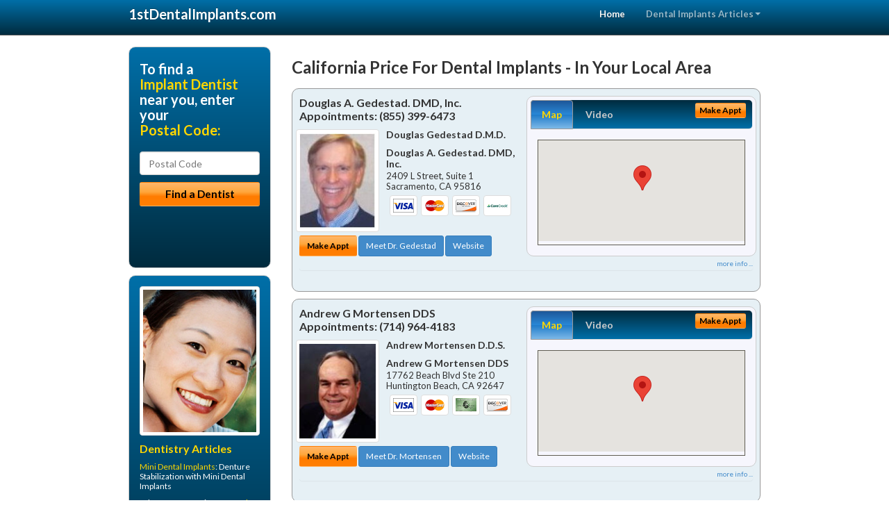

--- FILE ---
content_type: text/html; charset=utf-8
request_url: https://www.1stdentalimplants.com/tooth-implant/us/california/price-for-dental-implants
body_size: 15677
content:


<!DOCTYPE html>

<html xmlns="http://www.w3.org/1999/xhtml">
<head id="Head1"><meta http-equiv="Content-Type" content="text/html; charset=iso-8859-1" /><meta name="viewport" content="width=device-width, initial-scale=1.0" /><meta http-equiv="X-UA-Compatible" content="IE=edge" /><title>California Price For Dental Implants</title>
<link rel="canonical" href="http://www.1stdentalimplants.com/virtualpage" /><meta name="robots" content="index, follow, noodp, archive, noydir" />

<meta name="geo.region" content="CA-US" />
<meta name="geo.placename" content="CA" />



    <script type="text/javascript" src="//ajax.googleapis.com/ajax/libs/jquery/1.11.1/jquery.min.js"></script>
    <script type="text/javascript" src="/Content/Flowplayer/flowplayer.min.js"></script>
    <script type='text/javascript' >
        //<![CDATA[
        var _gaq = _gaq || [];        _gaq.push(['_setAccount', 'UA-2271452-10']);        _gaq.push(['_trackPageview']);        (function()        {            var ga = document.createElement('script');            ga.type = 'text/javascript'; ga.async = true;            ga.src = ('https:' == document.location.protocol ? 'https://ssl' : 'http://www') + '.google-analytics.com/ga.js';            var s = document.getElementsByTagName('script')[0]; s.parentNode.insertBefore(ga, s);         })();
        //]]>
    </script>
<meta name="google-site-verification" content="CSXn0R67VAK-BxN6Sq8TIcT4rLVNqkmj-PQ6BnggkJc" />

        <script src="/content/scripts/jquery.expander.min.js"></script>

<link rel="stylesheet" href="//maxcdn.bootstrapcdn.com/bootstrap/3.2.0/css/bootstrap.min.css" /><link rel="stylesheet" href="/content/styles/national/bootstrap-overrides.css" /><link rel="stylesheet" href="/content/styles/national/bootstrap-theme.css" /><link rel="stylesheet" href="/content/styles/national/master.css" /><link href="//fonts.googleapis.com/css?family=Lato:300,400,700,900,300italic,400italic,700italic,900italic" rel="stylesheet" type="text/css" />
    <!--[if lt IE 9]>
      <script src="//html5shim.googlecode.com/svn/trunk/html5.js"></script>
    <![endif]-->

<script async src="//pagead2.googlesyndication.com/pagead/js/adsbygoogle.js"></script>
<script>
    (adsbygoogle = window.adsbygoogle || []).push({
        google_ad_client: "ca-pub-4280788974163449",
        enable_page_level_ads: true
    });
</script>

<meta name="description" content="What you need to know about California price for dental implants. Find a local implant dentist near you to permanently replace dentures and lost or missing teeth.  1stDental Implants is the clear choice to find an oral surgeon, prosthodontist or general dentist with specialized training in implant dentistry.  Find an implant dentist in your area with cost saving offers, dental patient financing, information about mini implants and answers to you dental insurance questions and dental sedation options." /><meta name="keywords" content="price for dental implants, California, dental implants, tooth implant" /></head>
<body>
    
    

<div class="navbar navbar-inverse navbar-fixed-top" role="navigation">
        <div class="container">
            <div class="navbar-header">
                <button type="button" class="navbar-toggle pull-right" data-toggle="collapse" data-target=".navbar-ex1-collapse">
                    <span class="sr-only">Toggle navigation</span>
                    <span class="icon-bar"></span>
                    <span class="icon-bar"></span>
                    <span class="icon-bar"></span>
                </button>
                <a href="/" class="navbar-brand"><strong>1stDentalImplants.com</strong></a>
            </div>

            <div class="collapse navbar-collapse navbar-ex1-collapse" role="navigation">
                <ul class="nav navbar-nav navbar-right">
                    <li class="active"><a href="/">Home</a></li>
                    <li class="dropdown">
                        <a href="/article-index" class="dropdown-toggle" data-toggle="dropdown">Dental Implants Articles<b class="caret"></b></a>
                        <ul class="dropdown-menu">
        
            <li><a href="/article-index#implant1" >Tooth Implants</a></li>
        
            <li><a href="/article-index#implant2" >About Implants</a></li>
        
            <li><a href="/article-index#implant3" >Mini Implants</a></li>
        
            <li><a href="/article-index#implant4" >Implant Dentist</a></li>
        
                        </ul>
                    </li> 
                </ul>
            </div>
        </div>
    </div>
    
        <div class="container directory-wrapper">
            <div class="row">
                <!-- Features Row -->
                <div class="features_op1_row">
                    <!-- Feature -->
            
<div class="col-sm-9 col-sm-push-3 col-md-9 col-md-push-3">

    <h1 class="city-headline">California Price For Dental Implants - In Your Local Area</h1>
    
        
                  
                  

<div class="box-container-card"> 
<div class="row">                   
<div class="col-sm-6 card-left">

  <h2><span itemprop="name">Douglas A. Gedestad. DMD, Inc.</span><br />
  <span itemprop="telephone">Appointments: <span data-escapptphone="%28%38%35%35%29%20%33%39%39%2d%36%34%37%33" class="_apptphone_">(916) 448-1444</span></span></h2>
<div class="row"> 
<div class="col-xs-4 col-sm-5 card-photo">
    <span itemprop="photo">
    <img alt="Practice Photo" class="img-thumbnail" src="/media/user/11334/17224/Dr-Photo.jpg?t=E6DD2AE6" />
    
</span>
</div> 

<div class="col-xs-8 col-sm-7 card-info">   
<h3><span itemprop="name">Douglas Gedestad D.M.D.</span></h3>
<h4><span itemprop="name">Douglas A. Gedestad. DMD, Inc.</span></h4>
<div itemprop="address" itemscope itemtype="http://schema.org/PostalAddress">
 <p><span itemprop="streetAddress">2409 L Street, Suite 1 </span></p>
                      <p><span itemprop="addressLocality">Sacramento</span>, 
                          <span itemprop="addressRegion">CA</span> 
                          <span itemprop="postalCode">95816</span></p>                    
</div>
<div itemprop="geo" itemscope itemtype="http://schema.org/GeoCoordinates">
      <meta itemprop="latitude" content="38.573137" />
      <meta itemprop="longitude" content="-121.475231" />
</div>
<div class="card-cc-logos">

    <img alt="accepted credit card" class="img-thumbnail pull-left" src="/media/common/288/Visa_60x40.gif" title="my title" /><img alt="accepted credit card" class="img-thumbnail pull-left" src="/media/common/287/MasterCard_60x40.gif" title="my title" /><img alt="accepted credit card" class="img-thumbnail pull-left" src="/media/common/286/Discover_60x40.gif" title="my title" /><img alt="accepted credit card" class="img-thumbnail pull-left" src="/media/common/290/CareCredit_60x40.gif" title="my title" />

</div>  
</div>
</div>  <!-- end row --> 


<div class="row card-buttons"> 
<div class="btn-group btn-group-justified">
<div class="col-xs-12">
<a data-toggle="modal" href="#apptModal1738" class="btn btn-sm orange">Make Appt</a>
<a class="btn btn-sm btn-primary" href="/dentist/douglas-a-gedestad-dmd-inc-/d1738">Meet Dr. Gedestad</a> 
 
<a class="btn btn-sm btn-primary" href="http://www.sacramentocadentalcare.com" target="_blank">Website</a>
    
</div>
</div>                     
</div>   <!-- end card row buttons --> 

</div>  <!--end card left -->

<div class="col-sm-6 card-right hidden-xs">
<div class="nav-tabs-container">

   <ul class="nav nav-tabs">
      <li class="active"><a data-toggle="tab" href="#tab-map-1738">Map</a></li>

    
      <li><a data-toggle="tab" href="#tab-video-1738">Video</a></li>
        
   </ul>

   <div class="tab-content">
   <div id="tab-map-1738" class="tab-pane active">
       <div class="tab-map-container">
           <iframe src='/GoogleMap/Simple/1738/300px/145px' scrolling='no' frameborder='0' style='border:0px;width:300px;height:145px'></iframe>
 </div>
   </div>

    
   <div id="tab-video-1738" class="tab-pane"> 
        <div id="735c3a7bb2f24a59bf6034e5dbe16ecb" data-key="$1127872811323263" style="background-image:url(https://gen4videos.s3.amazonaws.com/Basic-Lumivid-3-5.jpg)"></div>
<script>
  flowplayer(document.getElementById("735c3a7bb2f24a59bf6034e5dbe16ecb"), {
    autoplay: false,
    adaptiveRatio: false,
    ratio: 9 / 16,
    splash: true,
    clip: {
      sources: [
        {
          type: "video/mp4",
          src: "http://gen4videos.s3.amazonaws.com/Basic-Lumivid-3.mp4"
        }
      ]
      ,
      subtitles: [
        {
          "default": false, // note the quotes around "default"!
          kind: "subtitles", srclang: "en", label: "English",
          src: "https://gen4videos.s3.amazonaws.com/Basic-Lumivid-3.vtt"
        }
      ]
    }
  });
</script>

   </div>
        
   </div>
    </div>


<a data-toggle="modal" href="#apptModal1738" class="btn btn-xs orange card-tab-button">Make Appt</a>
</div>  <!-- end card right -->
</div>  <!-- end row -->

<div class="row card-bottom">
<div class="col-xs-12 card-bottom">
<div class="panel-group" id="accordion-1738">
  <div class="panel panel-default">
    <div class="panel-heading"> 
        <a class="accordion-toggle" data-toggle="collapse" data-parent="#accordion-1738" href="#collapse-1738">
          more info ...
        </a>
    </div>
    <div id="collapse-1738" class="panel-collapse collapse">
      <div class="panel-body">
<div class="more-info-link">
<h2><a href="/dentist/douglas-a-gedestad-dmd-inc-/d1738">Sacramento Dental Implants</a> 
</h2>
</div>
<div itemprop="description">
<!-- insert three long-form benefits from the location profile, selected randomly -->

        <p>Friendly, caring family dentistry in the Midtown Sacramento, California area is available at Douglas A. Gedestad. DMD, Inc.. Our team strives to make you and your family feel comfortable during your appointment. Douglas Gedestad, D.M.D. wants to help you and your family maintain your oral health now and for years to come. You'll love visiting our comfortable setting where personalized customer service still matters.</p><p>Douglas A. Gedestad. DMD, Inc. practices the highest infection control standards to protect our patients and ourselves. In the Midtown Sacramento, CA area, Dr. Douglas Gedestad and his staff strictly observe all Occupational Safety and Health Administration (OSHA) guidelines. All instruments are cleaned, disinfected and routinely sterilized as recommended by the American Dental Association and the Centers for Disease Control. Whenever possible, disposable, single-use items are used to ensure your safety.</p><p>In order to maintain your oral health, it's important to schedule regular dental check-ups. Don't wait until something is wrong to make an appointment with Midtown Sacramento area dentist Dr. Douglas Gedestad. At Douglas A. Gedestad. DMD, Inc., we provide comfortable and thorough checkups. By catching and correcting a potential dental problem early, Dr. Gedestad can save you vast amounts of time, discomfort, and expense.</p><p>If you're looking for dentures that look great and last, look no further than Douglas A. Gedestad. DMD, Inc. located in the Midtown Sacramento, CA area. Douglas Gedestad, D.M.D. will assess your needs and fit you with durable, comfortable, natural-looking dentures - at a price you can afford.</p><p>Dr. Douglas Gedestad is known for providing comfortable tooth cleaning in the Midtown Sacramento, California area. The friendly team at Douglas A. Gedestad. DMD, Inc. provides dental hygiene treatments with a gentle touch.</p><p>Good dental hygiene is a necessity for healthy teeth and gums. We're committed to helping you maintain life-long oral health.</p>

    </div>
<!-- insert all the product logos defined at the location level -->
<div class="city-product-logos">
    

    </div>
</div>
</div>
      </div>
    </div>
  </div>
  </div>

 <!-- Appointment Form Modal -->
<div class="modal fade" id="apptModal1738" tabindex="-1" role="dialog" aria-labelledby="myModalLabel" aria-hidden="true">
    <div class="modal-dialog">
      <div class="modal-content">
        <div class="modal-header">
          <button type="button" class="close" data-dismiss="modal" aria-hidden="true">&times;</button>
          <h4 class="modal-title">Request an Appointment With Douglas A. Gedestad. DMD, Inc.</h4>
        </div>
        <div class="modal-body">
           <iframe style="border: 0px;" src="/appointment-form?id=1738" width="100%" height = "100%" ></iframe>
        </div>
        <div class="modal-footer">
          <button type="button" class="btn btn-primary" data-dismiss="modal">Close</button>
        </div>
      </div><!-- /.modal-content -->
    </div><!-- /.modal-dialog -->
  </div>

</div> <!-- end col -->

                  
              
                  
                  

<div class="box-container-card"> 
<div class="row">                   
<div class="col-sm-6 card-left">

  <h2><span itemprop="name">Andrew G Mortensen DDS</span><br />
  <span itemprop="telephone">Appointments: <span data-escapptphone="%28%37%31%34%29%20%39%36%34%2d%34%31%38%33" class="_apptphone_">(714) 964-4183</span></span></h2>
<div class="row"> 
<div class="col-xs-4 col-sm-5 card-photo">
    <span itemprop="photo">
    <img alt="Practice Photo" class="img-thumbnail" src="/media/user/11151/35268/DrMortensen.jpg?t=CEBAA677" />
    
</span>
</div> 

<div class="col-xs-8 col-sm-7 card-info">   
<h3><span itemprop="name">Andrew Mortensen D.D.S.</span></h3>
<h4><span itemprop="name">Andrew G Mortensen DDS</span></h4>
<div itemprop="address" itemscope itemtype="http://schema.org/PostalAddress">
 <p><span itemprop="streetAddress">17762 Beach Blvd Ste 210 </span></p>
                      <p><span itemprop="addressLocality">Huntington Beach</span>, 
                          <span itemprop="addressRegion">CA</span> 
                          <span itemprop="postalCode">92647</span></p>                    
</div>
<div itemprop="geo" itemscope itemtype="http://schema.org/GeoCoordinates">
      <meta itemprop="latitude" content="33.7039493" />
      <meta itemprop="longitude" content="-117.9885912" />
</div>
<div class="card-cc-logos">

    <img alt="accepted credit card" class="img-thumbnail pull-left" src="/media/common/288/Visa_60x40.gif" title="my title" /><img alt="accepted credit card" class="img-thumbnail pull-left" src="/media/common/287/MasterCard_60x40.gif" title="my title" /><img alt="accepted credit card" class="img-thumbnail pull-left" src="/media/common/284/AmEx_60x40.gif" title="my title" /><img alt="accepted credit card" class="img-thumbnail pull-left" src="/media/common/286/Discover_60x40.gif" title="my title" />

</div>  
</div>
</div>  <!-- end row --> 


<div class="row card-buttons"> 
<div class="btn-group btn-group-justified">
<div class="col-xs-12">
<a data-toggle="modal" href="#apptModal1547" class="btn btn-sm orange">Make Appt</a>
<a class="btn btn-sm btn-primary" href="/dentist/andrew-g-mortensen-dds/d1547">Meet Dr. Mortensen</a> 
 
<a class="btn btn-sm btn-primary" href="http://www.fountainvalleyclearbraces.com" target="_blank">Website</a>
    
</div>
</div>                     
</div>   <!-- end card row buttons --> 

</div>  <!--end card left -->

<div class="col-sm-6 card-right hidden-xs">
<div class="nav-tabs-container">

   <ul class="nav nav-tabs">
      <li class="active"><a data-toggle="tab" href="#tab-map-1547">Map</a></li>

    
      <li><a data-toggle="tab" href="#tab-video-1547">Video</a></li>
        
   </ul>

   <div class="tab-content">
   <div id="tab-map-1547" class="tab-pane active">
       <div class="tab-map-container">
           <iframe src='/GoogleMap/Simple/1547/300px/145px' scrolling='no' frameborder='0' style='border:0px;width:300px;height:145px'></iframe>
 </div>
   </div>

    
   <div id="tab-video-1547" class="tab-pane"> 
        <div id="507e0b986c3b447195fdc5bb77c2cec0" data-key="$1127872811323263" style="background-image:url(https://gen4videos.s3.amazonaws.com/Dentistry-1-Still-5.jpg)"></div>
<script>
  flowplayer(document.getElementById("507e0b986c3b447195fdc5bb77c2cec0"), {
    autoplay: false,
    adaptiveRatio: false,
    ratio: 9 / 16,
    splash: true,
    clip: {
      sources: [
        {
          type: "video/mp4",
          src: "http://gen4videos.s3.amazonaws.com/Dentistry-1.mp4"
        }
      ]
      ,
      subtitles: [
        {
          "default": false, // note the quotes around "default"!
          kind: "subtitles", srclang: "en", label: "English",
          src: "https://gen4videos.s3.amazonaws.com/Dentistry-1.vtt"
        }
      ]
    }
  });
</script>

   </div>
        
   </div>
    </div>


<a data-toggle="modal" href="#apptModal1547" class="btn btn-xs orange card-tab-button">Make Appt</a>
</div>  <!-- end card right -->
</div>  <!-- end row -->

<div class="row card-bottom">
<div class="col-xs-12 card-bottom">
<div class="panel-group" id="accordion-1547">
  <div class="panel panel-default">
    <div class="panel-heading"> 
        <a class="accordion-toggle" data-toggle="collapse" data-parent="#accordion-1547" href="#collapse-1547">
          more info ...
        </a>
    </div>
    <div id="collapse-1547" class="panel-collapse collapse">
      <div class="panel-body">
<div class="more-info-link">
<h2><a href="/dentist/andrew-g-mortensen-dds/d1547">Huntington Beach Dental Implants</a> 
</h2>
</div>
<div itemprop="description">
<!-- insert three long-form benefits from the location profile, selected randomly -->

        <p>If you are missing one or more teeth, you'll want to talk with Fountain Valley area dental implant dentist Dr. Andrew Mortensen about replacements that look and feel as natural as your own teeth. If dentures are causing you problems, you may consider dental implants. Unlike dentures, which can be removed, Dr. Mortensen offers dental implants that are permanently anchored into the jaw itself.</p><p>For safe and professional teeth removal in the Fountain Valley area, Dr. Andrew Mortensen can help. If you need to have one tooth or several teeth extracted, you can trust our highly skilled team.</p><p>We're committed to your comfort and long-term oral health. We'll give you the gentle, professional care you deserve.</p><p>Andrew G Mortensen DDS is a trusted Fountain Valley area NTI-tss plus provider. Our highly-trained team fit you with a custom bite guard designed to relieve headaches and migraines caused by jaw clenching during sleep.</p><p>Each person is unique. Our experienced team will provide you with the individualized care you deserve for your situation.</p><p>Andrew Mortensen, D.D.S. is proud to be a trusted Fountain Valley area Zoom!® teeth whitening dentist. Our patients love the short amount of time the tooth whitening treatment takes as much as they love the results.</p><p>You'll be able to relax in our comfortable surroundings. In just about an hour, you'll have a sparkling white smile!</p><p>Fountain Valley area Invisalign® dentist Andrew Mortensen, D.D.S. is happy to provide your new clear braces. At Andrew G Mortensen DDS, we want you to have the straight teeth and beautiful smile you desire.</p><p>We're happy to assess your needs create your individual treatment plan for braces. You may be able to have your new Invisalign® aligners sooner than you think!</p>

    </div>
<!-- insert all the product logos defined at the location level -->
<div class="city-product-logos">
    <img alt="dental products" class="img-thumbnail" src="/media/common/427/zoom_footer_logo.gif" title="my title" /><img alt="dental products" class="img-thumbnail" src="/media/common/423/invisalign_footer_logo.gif" title="my title" /><img alt="dental products" class="img-thumbnail" src="/media/common/422/diagnodent_footer_logo.gif" title="my title" /><img alt="dental products" class="img-thumbnail" src="/media/common/22326/NTI-tss-plus-footer.jpg" title="my title" />

    </div>
</div>
</div>
      </div>
    </div>
  </div>
  </div>

 <!-- Appointment Form Modal -->
<div class="modal fade" id="apptModal1547" tabindex="-1" role="dialog" aria-labelledby="myModalLabel" aria-hidden="true">
    <div class="modal-dialog">
      <div class="modal-content">
        <div class="modal-header">
          <button type="button" class="close" data-dismiss="modal" aria-hidden="true">&times;</button>
          <h4 class="modal-title">Request an Appointment With Andrew G Mortensen DDS</h4>
        </div>
        <div class="modal-body">
           <iframe style="border: 0px;" src="/appointment-form?id=1547" width="100%" height = "100%" ></iframe>
        </div>
        <div class="modal-footer">
          <button type="button" class="btn btn-primary" data-dismiss="modal">Close</button>
        </div>
      </div><!-- /.modal-content -->
    </div><!-- /.modal-dialog -->
  </div>

</div> <!-- end col -->

                  
              
                  
                  

<div class="box-container-card"> 
<div class="row">                   
<div class="col-sm-6 card-left">

  <h2><span itemprop="name">Richard McCloskey D.D.S</span><br />
  <span itemprop="telephone">Appointments: <span data-escapptphone="%28%38%35%35%29%20%34%35%37%2d%38%32%37%31" class="_apptphone_">(909) 621-4862</span></span></h2>
<div class="row"> 
<div class="col-xs-4 col-sm-5 card-photo">
    <span itemprop="photo">
    <img alt="Practice Photo" class="img-thumbnail" src="/media/user/11527/19459/RichardMcCloskey.jpg?t=03A50247" />
    
</span>
</div> 

<div class="col-xs-8 col-sm-7 card-info">   
<h3><span itemprop="name">Richard McCloskey D.D.S.</span></h3>
<h4><span itemprop="name">Richard McCloskey D.D.S</span></h4>
<div itemprop="address" itemscope itemtype="http://schema.org/PostalAddress">
 <p><span itemprop="streetAddress">412 West Baseline Rd </span></p>
                      <p><span itemprop="addressLocality">Claremont</span>, 
                          <span itemprop="addressRegion">CA</span> 
                          <span itemprop="postalCode">91711</span></p>                    
</div>
<div itemprop="geo" itemscope itemtype="http://schema.org/GeoCoordinates">
      <meta itemprop="latitude" content="34.121437" />
      <meta itemprop="longitude" content="-117.720726" />
</div>
<div class="card-cc-logos">

    <img alt="accepted credit card" class="img-thumbnail pull-left" src="/media/common/288/Visa_60x40.gif" title="my title" /><img alt="accepted credit card" class="img-thumbnail pull-left" src="/media/common/287/MasterCard_60x40.gif" title="my title" /><img alt="accepted credit card" class="img-thumbnail pull-left" src="/media/common/286/Discover_60x40.gif" title="my title" /><img alt="accepted credit card" class="img-thumbnail pull-left" src="/media/common/284/AmEx_60x40.gif" title="my title" /><img alt="accepted credit card" class="img-thumbnail pull-left" src="/media/common/285/CapitalOne_60x40.gif" title="my title" /><img alt="accepted credit card" class="img-thumbnail pull-left" src="/media/common/290/CareCredit_60x40.gif" title="my title" />

</div>  
</div>
</div>  <!-- end row --> 


<div class="row card-buttons"> 
<div class="btn-group btn-group-justified">
<div class="col-xs-12">
<a data-toggle="modal" href="#apptModal1948" class="btn btn-sm orange">Make Appt</a>
<a class="btn btn-sm btn-primary" href="/dentist/richard-mccloskey-d-d-s/d1948">Meet Dr. McCloskey</a> 
 
<a class="btn btn-sm btn-primary" href="http://www.claremontfamilydentist.com" target="_blank">Website</a>
    
</div>
</div>                     
</div>   <!-- end card row buttons --> 

</div>  <!--end card left -->

<div class="col-sm-6 card-right hidden-xs">
<div class="nav-tabs-container">

   <ul class="nav nav-tabs">
      <li class="active"><a data-toggle="tab" href="#tab-map-1948">Map</a></li>

    
      <li><a data-toggle="tab" href="#tab-coupon-1948">Coupons</a></li>
    
      <li><a data-toggle="tab" href="#tab-video-1948">Video</a></li>
        
   </ul>

   <div class="tab-content">
   <div id="tab-map-1948" class="tab-pane active">
       <div class="tab-map-container">
           <iframe src='/GoogleMap/Simple/1948/300px/145px' scrolling='no' frameborder='0' style='border:0px;width:300px;height:145px'></iframe>
 </div>
   </div>

    
   <div id="tab-coupon-1948" class="tab-pane">

        
            <p class="tab-coupon"><span class="glyphicon glyphicon-ok green"></span>&nbsp;&nbsp;&nbsp;Complimentary Consultation</p>
        
   </div>
 
   <div id="tab-video-1948" class="tab-pane"> 
        <div id="53da9f0027d64f63a3e9d0b2e59a6c57" data-key="$1127872811323263" style="background-image:url(https://gen4videos.s3.amazonaws.com/Basic-Lumivid-3-6.jpg)"></div>
<script>
  flowplayer(document.getElementById("53da9f0027d64f63a3e9d0b2e59a6c57"), {
    autoplay: false,
    adaptiveRatio: false,
    ratio: 9 / 16,
    splash: true,
    clip: {
      sources: [
        {
          type: "video/mp4",
          src: "http://gen4videos.s3.amazonaws.com/Basic-Lumivid-3.mp4"
        }
      ]
      ,
      subtitles: [
        {
          "default": false, // note the quotes around "default"!
          kind: "subtitles", srclang: "en", label: "English",
          src: "https://gen4videos.s3.amazonaws.com/Basic-Lumivid-3.vtt"
        }
      ]
    }
  });
</script>

   </div>
        
   </div>
    </div>


<a data-toggle="modal" href="#apptModal1948" class="btn btn-xs orange card-tab-button">Make Appt</a>
</div>  <!-- end card right -->
</div>  <!-- end row -->

<div class="row card-bottom">
<div class="col-xs-12 card-bottom">
<div class="panel-group" id="accordion-1948">
  <div class="panel panel-default">
    <div class="panel-heading"> 
        <a class="accordion-toggle" data-toggle="collapse" data-parent="#accordion-1948" href="#collapse-1948">
          more info ...
        </a>
    </div>
    <div id="collapse-1948" class="panel-collapse collapse">
      <div class="panel-body">
<div class="more-info-link">
<h2><a href="/dentist/richard-mccloskey-d-d-s/d1948">Claremont Dental Implants</a> 
</h2>
</div>
<div itemprop="description">
<!-- insert three long-form benefits from the location profile, selected randomly -->

        <p>For comfortable dental hygiene treatment in the Claremont, California area, Dr. Richard McCloskey is known for having a gentle touch. The friendly team at Richard McCloskey D.D.S provides teeth cleaning for a whiter smile.</p><p>Maintaining good dental hygiene is the foundation for healthy teeth and gums. We're committed to helping you have a lifetime of oral health.</p><p>For comfortable tooth cleaning in the Claremont, California area, Dr. Richard McCloskey is known for having a gentle touch. The friendly team at Richard McCloskey D.D.S provides dental hygiene treatments for a whiter smile.</p><p>Maintaining good dental hygiene is the foundation for healthy teeth and gums. We're committed to helping you have a lifetime of oral health.</p><p>Richard McCloskey D.D.S is a trusted Claremont area dental implants practice providing natural-looking, comfortable tooth replacement. We make it our mission to use a gentle touch during the process.</p><p>We hold ourselves to the highest standards to replace missing teeth and provide you with natural-looking results. Our goal is to restore your confidence and your bright, healthy smile.</p><p>You've probably heard that a root canal procedure can be an uncomfortable experience. At Richard McCloskey D.D.S, located in Claremont, CA area, that's not the case. Dr. Richard McCloskey numbs the tooth so you simply won't feel any pain, and you'll find that there is very little discomfort afterwards.</p><p>Dr. Richard McCloskey at his Claremont area dental implants practice offers extensive experience restoring your dental implant crown.</p><p>Our dedicated team uses state-of-the-art materials and techniques for stability and longevity. You'll enjoy the comfort and confidence of natural-looking teeth.</p>

    </div>
<!-- insert all the product logos defined at the location level -->
<div class="city-product-logos">
    

    </div>
</div>
</div>
      </div>
    </div>
  </div>
  </div>

 <!-- Appointment Form Modal -->
<div class="modal fade" id="apptModal1948" tabindex="-1" role="dialog" aria-labelledby="myModalLabel" aria-hidden="true">
    <div class="modal-dialog">
      <div class="modal-content">
        <div class="modal-header">
          <button type="button" class="close" data-dismiss="modal" aria-hidden="true">&times;</button>
          <h4 class="modal-title">Request an Appointment With Richard McCloskey D.D.S</h4>
        </div>
        <div class="modal-body">
           <iframe style="border: 0px;" src="/appointment-form?id=1948" width="100%" height = "100%" ></iframe>
        </div>
        <div class="modal-footer">
          <button type="button" class="btn btn-primary" data-dismiss="modal">Close</button>
        </div>
      </div><!-- /.modal-content -->
    </div><!-- /.modal-dialog -->
  </div>

</div> <!-- end col -->

                  
              
<div class="well well-sm">
    <div class="virtual-listings">  
    <h2>More Implant Dentists in the Claremont, CA Area Near You</h2>
    <div class="row">
        
                <div class="col-md-6">
                    <p>Munce, C John D.D.S.<br />
                        1525 State St # 201<br />
                        Santa Barbara, CA, 93101-6512<br />
                        </p>
                </div>
            
                <div class="col-md-6">
                    <p>Hsu, Lawrence L D.D.S.<br />
                        466 E Calaveras Blvd # C<br />
                        Milpitas, CA, 95035-5453<br />
                        </p>
                </div>
            
    </div>

<h2><a href="//internetdentalalliance.com" target="_blank">Doctor - Activate Your Free 1stDentalImplants Directory Listing</a></h2>

<div class="row">
        
                <div class="col-md-6">
                    <p>Sung, Jay D.D.S.<br />
                        174 W College St<br />
                        Covina, CA, 91723-2007<br />
                        </p>
                </div>
            
                <div class="col-md-6">
                    <p>Fukawa, Michael R D.D.S.<br />
                        2000 Forest Ave # D<br />
                        San Jose, CA, 95128-4831<br />
                        </p>
                </div>
            
    </div>
    </div>

<!-- LTL-Redis:ezN9LXszfS17cHJpY2UtZm9yLWRlbnRhbC1pbXBsYW50c318ezN9LXszfS17TmF0aW9uYWxEaXJlY3RvcnlWaXJ0dWFsUGFnZX0te1ZpcnR1YWxQYWdlfS17L3Rvb3RoLWltcGxhbnQvdXMvY2FsaWZvcm5pYS9wcmljZS1mb3ItZGVudGFsLWltcGxhbnRzfQ== -->


    <div class="virtual-articles">
        
                <div class="article-item expandable">
                    <h2>What To Expect in Dental Implant Cost from Your Implant Dentist</h2>
                    <img id="ArticleImage" class="img-thumbnail" src="/media/common/196/200x150px_0025.jpg" alt="" />

                    <p>If dental implants are what you need to best replace your missing teeth, you should select a implant dentist with in-depth knowledge of and prior experience with all aspects of the treatment. It is important to know that dental implant treatment consists of two components: a surgical phase and a restorative phase.</p>
<p>Traditionally, a dental surgeon, like an oral surgeon or a <a href="https://www.1stgumdisease.com">periodontist</a>, performs the surgical component. A general dentist, or prosthodontist and laboratory technician, performs the restorative component.</p>
<p>As implant dentistry has become more sophisticated, the restorative dentist, at times, also has become the one that places the dental implant. However, each clinician involved in implant treatment must be aware that the type of final restoration a patient wants dictates the position, size, and number of <a href="https://www.1stdentalimplants.com/a/273/tooth-implants">teeth implants</a> within the jaws.</p>
<h3>What Types of Dental Implant Restorations Are There?</h3>
<p>For each unique missing tooth situation, there is an equally unique way to use implants to replace teeth. However, all of the treatments can be placed in two categories: removable or fixed prostheses.</p>
<p>Implant dentist use removable implant dentures when a patient is missing all of his or her teeth. Fewer <a href="https://www.1stdentalimplants.com">dental implants</a> are necessary when used in conjunction with a removable denture.</p>
<p>Conversely, more implants are necessary when used in conjunction with a fixed bridge. Fixed bridges feel most like your natural teeth and are usually more desirable than removable dentures.</p>
<p>Mastering new surgical and restorative techniques as they are developed is the mark of an excellent implant dentist as well as overall dental implant dentistry.  A implant dentist's meticulous attention to fine detail conveys a feeling of confidence to the patient. The implant dentist should be committed to restoring full function to the missing teeth as well as recreating natural-looking teeth. These are the qualities a patient should look for in a implant dentist to place and restore their implants.</p>
<p class="italics">By Laura Minsk, DMD</p>

                    <div class="author-box">
                        <!-- if the article has no author, display the following author box -->
                        <!-- there is really no need to use variable content here since only one. Just inline the html. -->
                        <img src="/content/images/Jim-4.jpg" style="width:40px;" alt="Jim Du Molin" />
                        <p><a href="https://plus.google.com/111631360758184447347/about?rel=author" onclick="javascript:_gaq.push(['_trackEvent','outbound-article','http://plus.google.com']);">+Jim Du Molin</a> is a leading Internet search expert helping individuals and families connect with the right dentist in their area. Visit his <a href="/author">author page</a>.</p>
                    </div>
                </div>
            
                <div class="article-item expandable">
                    <h2>Replacement Of Missing Teeth With Implant Dentistry</h2>
                    <img id="ArticleImage" class="img-thumbnail" src="/media/common/217/200x150px_0046.jpg" alt="" />

                    <p>In implant dentistry, devices are used to replace missing teeth. They are made of titanium, an inert metal that bonds with the bone, forming a very tight union called osseointegration. The modern system of dental implants, the endosseous system, is extremely successful and has a 90% to 95% success rate.</p>
<p>The <a href="https://www.1stdentalimplants.com/a/102/dental-implantology">dental implant</a> itself replaces the root of the tooth. It is usually in the shape of a screw or a cylinder. The implant connects to a component (the abutment) that joins the implant to the replacement tooth (the crown).</p>
<p>Dental implants are ideal replacements for teeth. When healthy teeth have to be prepared for crowns or bridges, healthy tooth structure needs to be removed. But if only one tooth is missing, the dental implant can simply replace it without having to sacrifice the adjacent teeth.</p>
<p>Dental implants can also be used to replace many missing teeth. Multiple teeth can be replaced with 
implant dentistry and can avoid the need for a removable <a href="https://www.1stdentures.com">denture</a>. Removable dentures can be hard to get used to. They may have clasps that can be unsightly and put additional stress on the existing teeth. Full dentures may be difficult to wear and may interfere with eating and speaking. People who wear dentures for a long time may have additional loss of the bone that supports the denture. This bone loss can be accelerated by osteoporosis, and eventually dentures may be very difficult to wear if not impossible. Poor-fitting dentures can interfere with proper nutrition and quality of life.</p>
<p>Generally, one implant is needed to replace each missing tooth. In some situations, several implants need to be joined together into a bridge. This adds greater strength to the implant restoration. If there is not enough bone available to replace a whole set of teeth, implants may be used as anchors for dentures. When dentures are supported by implants they can be much more stable and the implants help prevent the deterioration of the bone that supports the denture.</p>
<p>The endosseous system of <a href="https://www.1stdentalimplants.com">implant dentistry</a> has been used for over 30 years. They can look and feel like natural teeth, adding comfort and improving the smile of people of all ages.</p>
<p class="italics">By Laura Minsk, DMD</p>

                    <div class="author-box">
                        <!-- if the article has no author, display the following author box -->
                        <!-- there is really no need to use variable content here since only one. Just inline the html. -->
                        <img src="/content/images/Jim-4.jpg" style="width:40px;" alt="Jim Du Molin" />
                        <p><a href="https://plus.google.com/111631360758184447347/about?rel=author" onclick="javascript:_gaq.push(['_trackEvent','outbound-article','http://plus.google.com']);">+Jim Du Molin</a> is a leading Internet search expert helping individuals and families connect with the right dentist in their area. Visit his <a href="/author">author page</a>.</p>
                    </div>
                </div>
            
    </div>
</div>




</div>

    


            
    

<div class="col-sm-3 col-sm-pull-9 hidden-xs">
       <div class="box-container-form">
       <h3>To find a<br /><span class="gold">Implant Dentist</span><br />near you, enter your<br /><span class="gold">Postal Code:</span></h3>
                        <form role="form" method="get" action="/search">
                        <input class="form-control" type="text" placeholder="Postal Code" name="q">
                        <input type="submit" value="Find a Dentist" class="btn btn-sm btn-block orange">
                        </form>
 <div class="bbbgplus-side">
<!-- Removed G+ Logo - VM 2017-06-21
<a href="https://plus.google.com/+1stdentalimplants" rel="publisher" class="pull-right hidden-sm" target="_blank">
    <img src="https://ssl.gstatic.com/images/icons/gplus-32.png" alt="" style="border:none;padding:0;margin:0;" />
</a> 
-->
<iframe src="//seal-goldengate.bbb.org/logo/rbhzbus/iframe/internet-dental-alliance-58460.html" width="100" height="38" frameborder="0" marginwidth="0" marginheight="0" scrolling="no"></iframe>
</div> 
</div>

<div class="box-container-articles">
<img id="Image1" class="img-thumbnail" src="/media/common/3052/200x250-002.jpg" alt="" />                              
<h3>Dentistry Articles</h3>
<div class="articles-sidebar">
        
            <p><a href="{ArticleUrl:denturess64}">Mini Dental Implants</a>: Denture Stabilization with Mini Dental Implants</p>
        
            <p>What Occurs During A <a href="https://www.1stdentist.com/a/442/dental-examination">Dental Examination</a></p>
        
            <p>Diabetes and <a href="https://www.1stgumdisease.com/a/94/periodontal-disease">Periodontal Disease</a></p>
        
            <p><a href="https://www.1stdentures.com/a/111/affordable-dentures">Affordable Dentures</a></p>
        
            <p><a href="https://www.1stcosmeticdentist.com/a/56/cosmetic-dentistry">Cosmetic Dentistry</a> - What We Can Do That's New</p>
        
            <p><a href="https://www.1sttoothwhitening.com/a/162/white-teeth">White Teeth</a> Look Sensational!</p>
        
</div>
 </div>

<br />

<!-- Start -->
<script async src="//pagead2.googlesyndication.com/pagead/js/adsbygoogle.js"></script>
<!-- VirtualPage-LeftBar -->
<ins class="adsbygoogle"
     style="display:inline-block;width:205px;height:300px"
     data-ad-client="ca-pub-4280788974163449"
     data-ad-slot="4950332411"></ins>
<script>
(adsbygoogle = window.adsbygoogle || []).push({});
</script>
<!-- End --> 



  <div class="modal fade" id="top15Modal" tabindex="-1" role="dialog" aria-labelledby="myModalLabel" aria-hidden="true">
    <div class="modal-dialog">
      <div class="modal-content">
        <div class="modal-header">
          <button type="button" class="close" data-dismiss="modal" aria-hidden="true">&times;</button>
          <h4 class="modal-title">Top 15 Things To Know Before You Select a Dentist</h4>
        </div>
        <div class="modal-body">
           <iframe style="border: 0px;" src="/top15" width="100%" height = "100%" ></iframe>
        </div>
        <div class="modal-footer">
          <button type="button" class="btn btn-primary" data-dismiss="modal">Close</button>
        </div>
      </div><!-- /.modal-content -->
    </div><!-- /.modal-dialog -->
  </div><!-- /.modal -->


 </div>

                </div>
            </div>
        </div>
    
    

<footer id="footer">
        <div class="container">            
            <div class="row credits">
                <div class="col-md-12">                    
                    <div class="row copyright">
                        <div class="col-md-12">
                        <h4>To find a Implant Dentist near you, enter your postal code below.</h4>
                        <div class="footer-form">
                        <form role="form" method="get" action="/search">
                        <input class="form-control" type="text" placeholder="Enter Your Postal Code Here" name="q">
                        <input type="submit" value="Click Here To Find a Dentist" class="btn btn-md btn-block orange">
                        </form>
                        </div>
                        
<p>&copy; 2026, Internet Dental Alliance, Inc. All Rights Reserved.<br /><a href="/about">About Us</a> - <a href="/article-index">About Implant Dentistry</a> - <a href="/terms" rel="nofollow">Terms of Service Agreement</a> - <a href="/privacy" rel="nofollow">Privacy Policy</a> - <a href="/privacy#AccessibilityStatement" rel="nofollow">Accessibility Statement</a> - <a href="https://www.internetdentalalliance.com" target="_blank">Doctor Registration</a></p>
         </div>
                    </div>
                </div>            
            </div>
        </div>
    </footer>

    <script>
        $(document).ready(function () {
            $('div.expandable').expander({
                slicePoint: 300
            });
        });
</script>  

 
    
<script type="text/javascript">
$("._apptphone_").replaceWith(function () {{ return unescape($(this).attr("data-escapptphone")); }});
</script>

<!-- Scripts -->       
<script type="text/javascript" src="//maxcdn.bootstrapcdn.com/bootstrap/3.2.0/js/bootstrap.min.js"></script>
</body>
</html>

--- FILE ---
content_type: text/html; charset=utf-8
request_url: https://www.1stdentalimplants.com/appointment-form?id=1738
body_size: 1301
content:


<!DOCTYPE html>

<html xmlns="http://www.w3.org/1999/xhtml">
<head id="Head1"><meta http-equiv="Content-Type" content="text/html; charset=iso-8859-1" /><meta name="viewport" content="width=device-width, initial-scale=1.0" /><meta http-equiv="X-UA-Compatible" content="IE=edge" /><link rel="canonical" href="http://www.1stdentalimplants.com/appointment-form" /><meta name="robots" content="index, follow, noodp, archive, noydir" />

<meta name="geo.region" content="CA-US" />
<meta name="geo.placename" content="Sacramento, CA 95816" />
<meta name="geo.position" content="-121.475231;38.573137" />
<meta name="ICBM" content="-121.475231,38.573137" />

    <script type="text/javascript" src="//ajax.googleapis.com/ajax/libs/jquery/1.11.1/jquery.min.js"></script>
<script type="text/javascript" src="//maxcdn.bootstrapcdn.com/bootstrap/3.2.0/js/bootstrap.min.js"></script>
    <link rel="stylesheet" href="//maxcdn.bootstrapcdn.com/bootstrap/3.2.0/css/bootstrap.min.css" /><link rel="stylesheet" href="/content/styles/national/bootstrap-overrides.css" /><link rel="stylesheet" href="/content/styles/national/bootstrap-theme.css" /><link rel="stylesheet" href="/content/styles/national/master.css" />
</head>
<body>
    
    <div class="container">
        <form role="form" class="form-horizontal"  action="/appointment-form" method="post">
            <p class="help-block">Please provide the following information and we will contact you shortly to schedule an appointment.</p>

            

            <div class="form-group">
                <div class="col-xs-12">
                    <input class="form-control input-sm" id="FirstName" name="FirstName" placeholder="Enter your first name" type="text" value="" />
                </div>
            </div>
            <div class="form-group">
                <div class="col-xs-12">
                    <input class="form-control input-sm" id="LastName" name="LastName" placeholder="Enter your last name" type="text" value="" />
                </div>
            </div>
            <div class="form-group">
                <div class="col-xs-12">
                    <input class="form-control input-sm" id="PostalCode" name="PostalCode" placeholder="Enter your postal code" type="text" value="" />
                </div>
            </div>
            <div class="form-group">
                <div class="col-xs-12">
                    <input class="form-control input-sm" id="Email" name="Email" placeholder="Enter your email address" type="email" value="" />
                </div>
            </div>
            <div class="form-group">
                <div class="col-xs-12">
                    <input class="form-control input-sm" id="Phone" name="Phone" placeholder="Enter your phone number" type="text" value="" />
                </div>
            </div>
            <div class="form-group">
                <div class="col-xs-12">
                    <textarea class="form-control input-sm" cols="20" id="Comments" name="Comments" placeholder="Enter your comments here" rows="2">
</textarea>
                </div>
            </div>
            <div class="form-group">
                <div class="col-xs-12">
                    <button type="submit" class="btn btn-sm btn-block orange">Click Here to Request an Appointment</button>
                </div>
            </div>
            <input id="LocationID" name="LocationID" type="hidden" value="1738" />

            <input type="hidden" value="9416D3879F3F4F1B8CD2-29E694EC1D51" id="AS83F633102B214B14A4DB037E1E359A2F" name="AS83F633102B214B14A4DB037E1E359A2F" />
<script type="text/javascript" >
//<![CDATA[
$(function () {
setTimeout(function () { $("#AS83F633102B214B14A4DB037E1E359A2F").val("945483BE9EE54971AC5C32AD31416CF4"); }, 4000);
});
//]]>
</script>
<input name="__RequestVerificationToken" type="hidden" value="woPLMkzwBwJ9bJhS9Jw5RrwfCgn8T2LwxLYwtKVFFuwOgR4CSurpOS4JwDtf+WG4Ge+OOB0HD/0wYElS2IBRgPtTX9dSA7wGEQGFblKrrXplUmxB8SVkVU/wp1f4FxuypkC/gnLPRQjxcTRjgfiekbjbNL3Mfk/VOT0qsipBjvQ=" />
        </form>


    </div>

</body>
</html>


--- FILE ---
content_type: text/html; charset=utf-8
request_url: https://www.google.com/recaptcha/api2/aframe
body_size: 249
content:
<!DOCTYPE HTML><html><head><meta http-equiv="content-type" content="text/html; charset=UTF-8"></head><body><script nonce="39Xs1mszxJTDykCxApSt1A">/** Anti-fraud and anti-abuse applications only. See google.com/recaptcha */ try{var clients={'sodar':'https://pagead2.googlesyndication.com/pagead/sodar?'};window.addEventListener("message",function(a){try{if(a.source===window.parent){var b=JSON.parse(a.data);var c=clients[b['id']];if(c){var d=document.createElement('img');d.src=c+b['params']+'&rc='+(localStorage.getItem("rc::a")?sessionStorage.getItem("rc::b"):"");window.document.body.appendChild(d);sessionStorage.setItem("rc::e",parseInt(sessionStorage.getItem("rc::e")||0)+1);localStorage.setItem("rc::h",'1769531395080');}}}catch(b){}});window.parent.postMessage("_grecaptcha_ready", "*");}catch(b){}</script></body></html>

--- FILE ---
content_type: text/css
request_url: https://www.1stdentalimplants.com/content/styles/national/bootstrap-overrides.css
body_size: 483
content:
@media (min-width: 1200px) {
  .row {
    *zoom: 1; }

  .row:before,
  .row:after {
    display: table;
    line-height: 0;
    content: ""; }

  .row:after {
    clear: both; }

  .container,
  .navbar-static-top .container,
  .navbar-fixed-top .container,
  .navbar-fixed-bottom .container {
    width: 940px; } }
/* 
  Bootstrap 3 by default keeps the navbar visible on tablets.
  From here onwards it's to get the navbar to collapse starting on 991px - tablets
*/
@media (max-width: 639px) {
  .navbar-nav .open .dropdown-menu {
    position: static;
    float: none;
    width: auto;
    margin-top: 0;
    background-color: transparent;
    border: 0;
    box-shadow: none; }
    .navbar-nav .open .dropdown-menu > li > a,
    .navbar-nav .open .dropdown-menu .dropdown-header {
      padding: 5px 15px 5px 25px; }
    .navbar-nav .open .dropdown-menu > li > a:hover, .navbar-nav .open .dropdown-menu > li > a:focus {
      background-image: none; } }

@media (min-width: 640px) {
  .navbar .collapse {
    display: block !important; } }
@media all and (min-height: 40em) {
  .modal {
    position: fixed;
  }
  .modal-body {
    max-height: 35em;
    overflow-y: auto;
  }
}